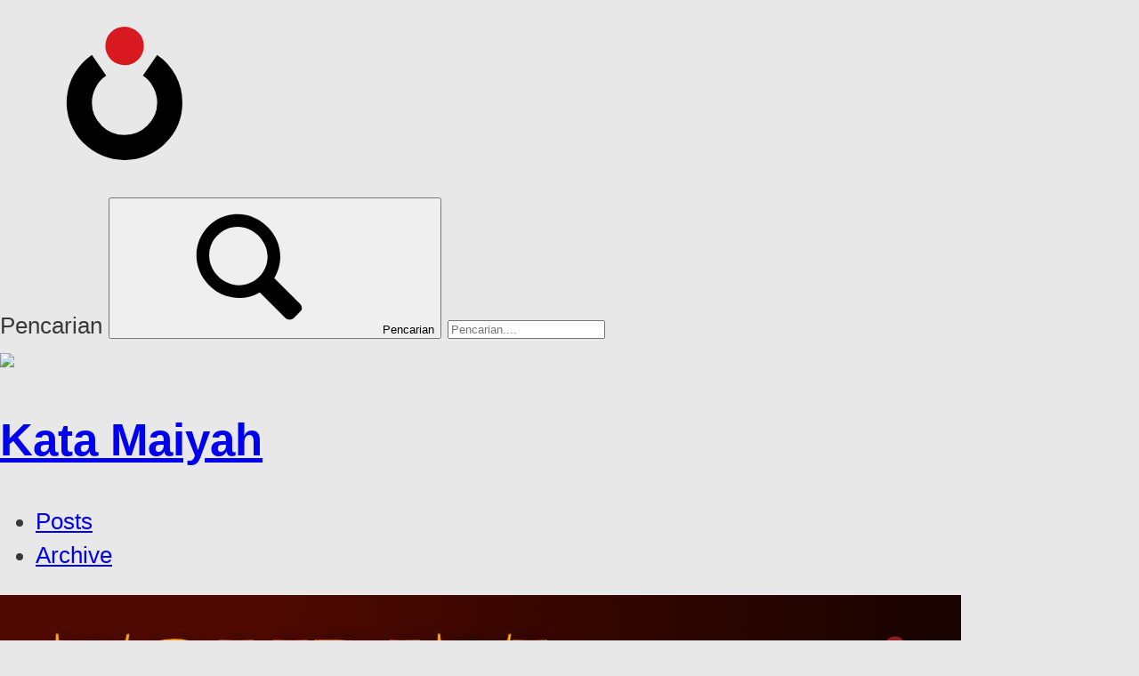

--- FILE ---
content_type: text/html; charset=UTF-8
request_url: https://katamaiyah.caknun.com/2018/07/tohpati-tohnyawa/
body_size: 5825
content:
<!doctype html>
<html lang="en-US">
<head>
	<meta charset="utf-8">
	<meta http-equiv="x-ua-compatible" content="ie=edge">
	<meta name="viewport" content="width=device-width, initial-scale=1">
	<meta name="msapplication-tap-highlight" content="no">
	<meta name="msapplication-TileColor" content="#ffffff">
	<meta name="msapplication-TileImage" content="https://assets.caknun.com/static/_km/favicon/mstile-144x144.png">
	<meta name="msapplication-config" content="https://assets.caknun.com/static/_km/favicon/browserconfig.xml">
	<meta name="theme-color" content="#ffffff">
	<link rel="apple-touch-icon" sizes="57x57" href="https://assets.caknun.com/static/_km/favicon/apple-touch-icon-57x57.png">
	<link rel="apple-touch-icon" sizes="60x60" href="https://assets.caknun.com/static/_km/./faviconapple-touch-icon-60x60.png">
	<link rel="apple-touch-icon" sizes="72x72" href="https://assets.caknun.com/static/_km/favicon/apple-touch-icon-72x72.png">
	<link rel="apple-touch-icon" sizes="76x76" href="https://assets.caknun.com/static/_km/favicon/apple-touch-icon-76x76.png">
	<link rel="apple-touch-icon" sizes="114x114" href="https://assets.caknun.com/static/_km/favicon/apple-touch-icon-114x114.png">
	<link rel="apple-touch-icon" sizes="120x120" href="https://assets.caknun.com/static/_km/favicon/apple-touch-icon-120x120.png">
	<link rel="apple-touch-icon" sizes="144x144" href="https://assets.caknun.com/static/_km/favicon/apple-touch-icon-144x144.png">
	<link rel="apple-touch-icon" sizes="152x152" href="https://assets.caknun.com/static/_km/favicon/apple-touch-icon-152x152.png">
	<link rel="apple-touch-icon" sizes="180x180" href="https://assets.caknun.com/static/_km/favicon/apple-touch-icon-180x180.png">
	<link rel="icon" type="image/png" sizes="32x32" href="https://assets.caknun.com/static/_km/favicon/favicon-32x32.png">
	<link rel="icon" type="image/png" sizes="192x192" href="https://assets.caknun.com/static/_km/favicon/android-chrome-192x192.png">
	<link rel="icon" type="image/png" sizes="16x16" href="https://assets.caknun.com/static/_km/favicon/favicon-16x16.png">
	<link rel="manifest" href="https://assets.caknun.com/static/_km/favicon/site.webmanifest">
	<link rel="mask-icon" href="https://assets.caknun.com/static/_km/favicon/safari-pinned-tab.svg" color="#d81920">
	<link rel="shortcut icon" href="https://assets.caknun.com/static/_km/favicon/favicon.ico">
	<title>Tohpati Tohnyawa &bull; Kata Maiyah</title>

<meta name="description" content="Tetes, Fithri 30 Makhluk Manusia, 24 Tiga diri pengembaraku Sering kusuruh pulang Supaya tak jadi terasing Dari diri pertapaku di rumah Agar tetap hafal&#8230;" />
<meta property="og:image" content="https://katamaiyah.caknun.com/media/2018/08/Tetes-Idul-Fithri-30.jpg" />
<meta property="og:image:width" content="1080" />
<meta property="og:image:height" content="1080" />
<meta property="og:locale" content="en_US" />
<meta property="og:type" content="article" />
<meta property="og:title" content="Tohpati Tohnyawa &bull; Kata Maiyah" />
<meta property="og:description" content="Tetes, Fithri 30 Makhluk Manusia, 24 Tiga diri pengembaraku Sering kusuruh pulang Supaya tak jadi terasing Dari diri pertapaku di rumah Agar tetap hafal dedaunan sejati Yang bukan seperti di permukaan&#8230;" />
<meta property="og:url" content="https://katamaiyah.caknun.com/2018/07/tohpati-tohnyawa/" />
<meta property="og:site_name" content="Kata Maiyah" />
<meta property="og:updated_time" content="2018-08-07T07:35+00:00" />
<meta property="article:published_time" content="2018-07-14T07:33+00:00" />
<meta property="article:modified_time" content="2018-08-07T07:35+00:00" />
<meta name="twitter:card" content="summary_large_image" />
<meta name="twitter:title" content="Tohpati Tohnyawa &bull; Kata Maiyah" />
<meta name="twitter:description" content="Tetes, Fithri 30 Makhluk Manusia, 24 Tiga diri pengembaraku Sering kusuruh pulang Supaya tak jadi terasing Dari diri pertapaku di rumah Agar tetap hafal dedaunan sejati Yang bukan seperti di permukaan&#8230;" />
<meta name="twitter:image" content="https://katamaiyah.caknun.com/media/2018/08/Tetes-Idul-Fithri-30.jpg" />
<link rel="canonical" href="https://katamaiyah.caknun.com/2018/07/tohpati-tohnyawa/" />
<script type="application/ld+json">{"@context":"https://schema.org","@type":"BreadcrumbList","itemListElement":[{"@type":"ListItem","position":1,"item":{"@id":"https://katamaiyah.caknun.com/","name":"Kata Maiyah"}},{"@type":"ListItem","position":2,"item":{"@id":"https://katamaiyah.caknun.com/category/uncategorized/","name":"Uncategorized"}},{"@type":"ListItem","position":3,"item":{"@id":"https://katamaiyah.caknun.com/2018/07/tohpati-tohnyawa/","name":"Tohpati Tohnyawa"}}]}</script>

<link rel='dns-prefetch' href='//www.googletagmanager.com' />
<link rel='dns-prefetch' href='//assets.caknun.com' />
	<style>body{background:#e8e8e8;color:#393939;font:1.6rem/1.5 sans-serif;height:100%;margin:0;padding:0;position:relative;cursor:default;text-rendering:optimizeLegibility}body:after{display:none}.wf-stage-1 body,.wf-stage-1 html{font-family:sans-serif}.wf-stage-2 body,.wf-stage-2 html{font-family:Roboto,Helvetica Neue,Helvetica,Arial,sans-serif}</style>
<link rel='stylesheet' id='maincss-css' href='https://assets.caknun.com/static/_km/css/dRwZ2XwVw3rRyWwsWtnBpGsstQ53AWpzJtm4YAqZqUv10vE02.css' media='print' /media="print" onload="this.media='all'; this.onload=null;">
<script id="wpp-json" type="application/json">
{"sampling_active":1,"sampling_rate":5,"ajax_url":"https:\/\/katamaiyah.caknun.com\/wp-json\/wordpress-popular-posts\/v1\/popular-posts","api_url":"https:\/\/katamaiyah.caknun.com\/wp-json\/wordpress-popular-posts","ID":1418,"token":"794dda7055","lang":0,"debug":0}
</script>
<script src="https://katamaiyah.caknun.com/wp-content/plugins/wordpress-popular-posts/assets/js/wpp.min.js" id="wpp-js-js"></script>
<script src="https://www.googletagmanager.com/gtag/js?id=G-VEHGM22LZB" id="gtag-js" async></script>
<script id="gtag-js-after">
window.dataLayer = window.dataLayer || [];function gtag(){dataLayer.push(arguments);}gtag("js", new Date());gtag("config", "UA-20719218-2", {cookie_flags: "SameSite=None;Secure"});
</script>
	<script>
		WebFontConfig = {
			google: { families: [ 'Great+Vibes','Roboto:400,400i,700,700i' ] },
			classes: false,
			loading: function() {
				document.documentElement.classList.add("wf-stage-1");
			},
			active: function() {
				document.documentElement.classList.remove("wf-stage-1");
				document.documentElement.classList.add("wf-stage-2");
			},
		};
		(function() {
			var wf = document.createElement('script');
			wf.src = 'https://assets.caknun.com/static/_km/js/vendor/webfontloader.js';
			wf.async = 'true';
			var s = document.getElementsByTagName('script')[0];
			s.parentNode.insertBefore(wf, s);
		})();
	</script>
	</head>

<body class="single single-format-image tohpati-tohnyawa s-img" itemscope itemtype=http://schema.org/WebPage>
	<header class="site-header" itemscope itemtype="http://schema.org/WPHeader">
	<div class="header-top">
		<div class="bghover"></div>
		<h3 class="brand">
			<a href="https://katamaiyah.caknun.com/" title="Kata Maiyah">
				<svg class="icon-logo"><use xlink:href="#nun"></use></svg>
			</a>
		</h3>
		<div class="right-box">
			<form role="search" method="get" class="search-form" action="https://katamaiyah.caknun.com/">
	<label for="search" class="screen-reader-text">Pencarian</label>
	<button type="submit" class="search-submit" aria-label="Submit Button">
		<svg class="icon icon-search"><use xlink:href="#icon-search"></use></svg><span class="screen-reader-text">Pencarian</span>
	</button>
	<input type="search" value="" id="search" name="s" class="search-query" placeholder="Pencarian...." />
</form>
		</div>
	</div>

	<div class="header-bottom">
		<div class="bigbg"></div>
		<div class="mainbrand">
			<a href="https://katamaiyah.caknun.com/" title="Kata Maiyah" itemprop="url">
				<img src="https://assets.caknun.com/static/_km/img/kata_maiyah_logo.jpg" class="nolazy">
				<h1>Kata Maiyah</h1>
			</a>
		</div>
	</div>

	<nav class="site-menu" id="mainnav" itemscope itemtype="http://schema.org/SiteNavigationElement" aria-label="Main Navigation">
		<ul id="primary" class="mainnav"><li class="menu-posts"><a itemprop="url" href="https://katamaiyah.caknun.com/"><span itemprop="name">Posts</span></a></li>
<li class="menu-archive"><a itemprop="url" href="https://katamaiyah.caknun.com/archive/"><span itemprop="name">Archive</span></a></li>
</ul>	</nav>
</header>
	<div class="container">
		<div class="site-content" role="document" itemprop=mainContentOfPage>
			<main class="main">	<article class="format-image has-post-thumbnail full-summary" itemscope itemtype=http://schema.org/Article>
		<div class="entry-content" itemprop=articleBody>
							<a href="https://katamaiyah.caknun.com/2018/07/tohpati-tohnyawa/" title="Tohpati Tohnyawa" rel="attachment">
					<img width="1080" height="1080" src="https://katamaiyah.caknun.com/media/2018/08/Tetes-Idul-Fithri-30.jpg" class="attachment-full size-full wp-post-image" alt="" decoding="async" fetchpriority="high" srcset="https://katamaiyah.caknun.com/media/2018/08/Tetes-Idul-Fithri-30.jpg 1080w, https://katamaiyah.caknun.com/media/2018/08/Tetes-Idul-Fithri-30-170x170.jpg 170w, https://katamaiyah.caknun.com/media/2018/08/Tetes-Idul-Fithri-30-520x520.jpg 520w, https://katamaiyah.caknun.com/media/2018/08/Tetes-Idul-Fithri-30-768x768.jpg 768w, https://katamaiyah.caknun.com/media/2018/08/Tetes-Idul-Fithri-30-1024x1024.jpg 1024w" sizes="(max-width: 1080px) 100vw, 1080px" itemprop="image">				</a>
						</div>
		<header class="entry-header">
			<meta itemscope itemprop="mainEntityOfPage"  itemType="https://schema.org/WebPage" itemid="https://katamaiyah.caknun.com/2018/07/tohpati-tohnyawa/"/>
						<h1 class="entry-title" itemprop="headline">Tohpati Tohnyawa</h1>
					</header>
		<footer class="entry-footer">
			<p>Tetes, Fithri 30<br />
Makhluk Manusia, 24</p>
<p>Tiga diri pengembaraku<br />
Sering kusuruh pulang<br />
Supaya tak jadi terasing<br />
Dari diri pertapaku di rumah<br />
Agar tetap hafal dedaunan sejati<br />
Yang bukan seperti di permukaan bumi<br />
Bebuahan dan kembang warna-warni<br />
Yang tak kasat mata<br />
Yang bukan makanan pancaindera<br />
Supaya mereka memandang dengan mripat baka<br />
Cahaya memancar tak henti-hentinya<br />
Sampai waktu pun merunduk padanya<br />
Juga agar jangan sampai tak eling dan tak waspada<br />
Bahwa di bawah akar pohon suci sang pertapa<br />
Terdapat lorong langsung ke pusat semesta<br />
Di mana Diri Sejati bersinggasana<br />
Yang kuabdi dengan tohpati tohnyawa<br />
Tanpa satu sekon pun dari usiaku tersisa</p>
<p><em>Idulfithri 1439-H</em></p>			<div class="entry-meta lite">
				<span class="entry-tag">#<a href="https://katamaiyah.caknun.com/tag/idulfitri/" rel="tag">idulfitri</a> #<a href="https://katamaiyah.caknun.com/tag/tetes/" rel="tag">tetes</a></span>			</div>
			<div class="screen-reader-text">	<aside class="screen-reader-text" itemprop="author" itemscope itemtype="https://schema.org/Person">
	<a href="https://katamaiyah.caknun.com/author/redaktur-maiyah/" title="Redaktur Maiyah">
		<img alt='' src='https://secure.gravatar.com/avatar/78c3539b24b528bde7caaedbe1152067?s=96&#038;d=mm&#038;r=g' srcset='https://secure.gravatar.com/avatar/78c3539b24b528bde7caaedbe1152067?s=192&#038;d=mm&#038;r=g 2x' class='avatar avatar-96 photo' height='96' width='96' decoding='async'/>	</a>

	<div class="detils">
		<h4>
			<a rel="author" itemprop="url" href="https://katamaiyah.caknun.com/author/redaktur-maiyah/" title="Redaktur Maiyah">
				<span itemprop="name">Redaktur Maiyah</span>
			</a>
		</h4>
		<p itemprop="description">
					</p>
	</div>
</aside>
</div>
			<aside class="post-share">
	<h4 class="screen-reader-text">Bagikan</h4>
	<a class="share-btn__link facebook" href="https://www.facebook.com/sharer/sharer.php?u=https%3A%2F%2Fkatamaiyah.caknun.com%2F2018%2F07%2Ftohpati-tohnyawa%2F&amp;appId=206325966117560" target="_blank" aria-label="Facebook" rel="nofollow">
		<svg class="icon icon-facebook"><use xlink:href="#icon-facebook"></use></svg><span class="screen-reader-text">Facebook</span>
	</a>
	<a class="share-btn__link twitter" href="https://twitter.com/intent/tweet/?text=Tohpati%20Tohnyawa&amp;url=https%3A%2F%2Fkatamaiyah.caknun.com%2F2018%2F07%2Ftohpati-tohnyawa%2F&amp;via=caknundotcom" target="_blank" aria-label="Twitter" rel="nofollow">
		<svg class="icon icon-twitter"><use xlink:href="#icon-twitter"></use></svg><span class="screen-reader-text">Twitter</span>
	</a>
	<a class="share-btn__link googleplus" href="https://plus.google.com/share?url=https%3A%2F%2Fkatamaiyah.caknun.com%2F2018%2F07%2Ftohpati-tohnyawa%2F" target="_blank" aria-label="Google+" rel="nofollow">
		<svg class="icon icon-gplus"><use xlink:href="#icon-gplus"></use></svg><span class="screen-reader-text">Google+</span>
	</a>
</aside>
		</footer>
	</article>
	</main>		</div>
		<footer class="full site-footer" itemscope itemtype="http://schema.org/WPFooter">
	<div class="footer-content" itemprop="publisher" itemscope itemtype="http://schema.org/Organization">
		<div class="bottom-logo">
			<a href="https://katamaiyah.caknun.com/" title="Kata Maiyah" itemprop="url">
				<svg class="icon-logo"><use xlink:href="#nun"></use></svg>
				<span itemprop="name" class="screen-reader-text">Kata Maiyah</span>
			</a>
		</div>
		<strong>Kata Maiyah</strong>
		dikelola oleh Progress, Yogyakarta<br>
		<div class="sameas">
			<a itemprop="sameAs" class="url facebook" href="https://www.facebook.com/caknundotcom" title="caknundotcom on Facebook" rel="nofollow" target="_top">
				<svg class="icon icon-facebook"><use xlink:href="#icon-facebook"></use></svg><span class="screen-reader-text">Facebook</span>
			</a><a itemprop="sameAs" class="url twitter" href="https://twitter.com/caknundotcom" title="caknundotcom on Twitter" rel="nofollow" target="_top">
				<svg class="icon icon-twitter"><use xlink:href="#icon-twitter"></use></svg><span class="screen-reader-text">Twitter</span>
			</a><a itemprop="sameAs" class="url gplus" href="https://plus.google.com/+caknundotcom/about" title="caknundotcom on Google+" rel="nofollow" target="_top">
				<svg class="icon icon-gplus"><use xlink:href="#icon-gplus"></use></svg><span class="screen-reader-text">Google+</span>
			</a><a itemprop="sameAs" class="url youtube" href="https://www.youtube.com/user/caknundotcom" title="caknundotcom on Youtube" rel="nofollow" target="_top">
				<svg class="icon icon-youtube"><use xlink:href="#icon-youtube"></use></svg><span class="screen-reader-text">Youtube</span>
			</a>
		</div>
	</div>
</footer>
	</div>
	<svg aria-hidden="true" style="position: absolute; width: 0; height: 0; overflow: hidden;" version="1.1" xmlns="http://www.w3.org/2000/svg" xmlns:xlink="http://www.w3.org/1999/xlink">
	<defs>
		<symbol id="nun" viewBox="0 0 148 148">
			<title>nun</title>
			<path d="M100.28 31.39a66.11 66.11 0 0 1 20.58 22.9A63.63 63.63 0 0 1 128.19 84a63 63 0 0 1-18.92 45.32h.24a64.33 64.33 0 0 1-90.59 0h-.24a63.72 63.72 0 0 1 9.23-98l15.85 22.9a33.92 33.92 0 0 0-11.59 13A35.86 35.86 0 0 0 27.91 84a35 35 0 0 0 10.64 25.49v.24a36.37 36.37 0 0 0 25.55 10.42 36 36 0 0 0 25.54-10.63A35 35 0 0 0 100.28 84 35.86 35.86 0 0 0 96 67.27a34 34 0 0 0-11.58-13z"></path>
			<path d="M64.1 0a21.36 21.36 0 1 1-21.29 21.24A21.17 21.17 0 0 1 64.1 0z" fill="#d81920"></path>
		</symbol>
		<symbol id="icon-twitter" viewBox="0 0 24 24">
			<title>twitter</title>
			<path d="M23.44 4.83c-.8.37-1.5.38-2.22.02.93-.56.98-.96 1.32-2.02-.88.52-1.86.9-2.9 1.1-.82-.88-2-1.43-3.3-1.43-2.5 0-4.55 2.04-4.55 4.54 0 .36.03.7.1 1.04-3.77-.2-7.12-2-9.36-4.75-.4.67-.6 1.45-.6 2.3 0 1.56.8 2.95 2 3.77-.74-.03-1.44-.23-2.05-.57v.06c0 2.2 1.56 4.03 3.64 4.44-.67.2-1.37.2-2.06.08.58 1.8 2.26 3.12 4.25 3.16C5.78 18.1 3.37 18.74 1 18.46c2 1.3 4.4 2.04 6.97 2.04 8.35 0 12.92-6.92 12.92-12.93 0-.2 0-.4-.02-.6.9-.63 1.96-1.22 2.56-2.14z"/>
		</symbol>
		<symbol id="icon-facebook" viewBox="0 0 19 32">
			<title>facebook</title>
			<path d="M17.125 0.214v4.714h-2.804q-1.536 0-2.071 0.643t-0.536 1.929v3.375h5.232l-0.696 5.286h-4.536v13.554h-5.464v-13.554h-4.554v-5.286h4.554v-3.893q0-3.321 1.857-5.152t4.946-1.83q2.625 0 4.071 0.214z"/>
		</symbol>
		<symbol id="icon-gplus" viewBox="0 0 41 32">
			<title>gplus</title>
			<path d="M25.661 16.304q0 3.714-1.554 6.616t-4.429 4.536-6.589 1.634q-2.661 0-5.089-1.036t-4.179-2.786-2.786-4.179-1.036-5.089 1.036-5.089 2.786-4.179 4.179-2.786 5.089-1.036q5.107 0 8.768 3.429l-3.554 3.411q-2.089-2.018-5.214-2.018-2.196 0-4.063 1.107t-2.955 3.009-1.089 4.152 1.089 4.152 2.955 3.009 4.063 1.107q1.482 0 2.723-0.411t2.045-1.027 1.402-1.402 0.875-1.482 0.384-1.321h-7.429v-4.5h12.357q0.214 1.125 0.214 2.179zM41.143 14.125v3.75h-3.732v3.732h-3.75v-3.732h-3.732v-3.75h3.732v-3.732h3.75v3.732h3.732z"/>
		</symbol>
		<symbol id="icon-whatsapp" viewBox="0 0 24 24">
			<title>whatsapp</title>
			<path d="M20.1 3.9C17.9 1.7 15 .5 12 .5 5.8.5.7 5.6.7 11.9c0 2 .5 3.9 1.5 5.6L.6 23.4l6-1.6c1.6.9 3.5 1.3 5.4 1.3 6.3 0 11.4-5.1 11.4-11.4-.1-2.8-1.2-5.7-3.3-7.8zM12 21.4c-1.7 0-3.3-.5-4.8-1.3l-.4-.2-3.5 1 1-3.4L4 17c-1-1.5-1.4-3.2-1.4-5.1 0-5.2 4.2-9.4 9.4-9.4 2.5 0 4.9 1 6.7 2.8 1.8 1.8 2.8 4.2 2.8 6.7-.1 5.2-4.3 9.4-9.5 9.4zm5.1-7.1c-.3-.1-1.7-.9-1.9-1-.3-.1-.5-.1-.7.1-.2.3-.8 1-.9 1.1-.2.2-.3.2-.6.1s-1.2-.5-2.3-1.4c-.9-.8-1.4-1.7-1.6-2-.2-.3 0-.5.1-.6s.3-.3.4-.5c.2-.1.3-.3.4-.5.1-.2 0-.4 0-.5C10 9 9.3 7.6 9 7c-.1-.4-.4-.3-.5-.3h-.6s-.4.1-.7.3c-.3.3-1 1-1 2.4s1 2.8 1.1 3c.1.2 2 3.1 4.9 4.3.7.3 1.2.5 1.6.6.7.2 1.3.2 1.8.1.6-.1 1.7-.7 1.9-1.3.2-.7.2-1.2.2-1.3-.1-.3-.3-.4-.6-.5z"/>
		</symbol>
		<symbol id="icon-youtube" viewBox="0 0 32 32">
			<title>youtube</title>
			<path d="M22.857 16q0-0.661-0.536-0.964l-9.143-5.714q-0.554-0.357-1.161-0.036-0.589 0.321-0.589 1v11.429q0 0.679 0.589 1 0.286 0.143 0.554 0.143 0.357 0 0.607-0.179l9.143-5.714q0.536-0.304 0.536-0.964zM32 16q0 1.714-0.018 2.679t-0.152 2.438-0.402 2.634q-0.286 1.304-1.232 2.196t-2.214 1.036q-3.964 0.446-11.982 0.446t-11.982-0.446q-1.268-0.143-2.223-1.036t-1.241-2.196q-0.25-1.161-0.384-2.634t-0.152-2.438-0.018-2.679 0.018-2.679 0.152-2.438 0.402-2.634q0.286-1.304 1.232-2.196t2.214-1.036q3.964-0.446 11.982-0.446t11.982 0.446q1.268 0.143 2.223 1.036t1.241 2.196q0.25 1.161 0.384 2.634t0.152 2.438 0.018 2.679z"></path>
		</symbol>
		<symbol id="icon-search" viewBox="0 0 20 20">
			<title>search</title>
			<path d="M17.545 15.467l-3.779-3.779c0.57-0.935 0.898-2.035 0.898-3.21 0-3.417-2.961-6.377-6.378-6.377s-6.186 2.769-6.186 6.186c0 3.416 2.961 6.377 6.377 6.377 1.137 0 2.2-0.309 3.115-0.844l3.799 3.801c0.372 0.371 0.975 0.371 1.346 0l0.943-0.943c0.371-0.371 0.236-0.84-0.135-1.211zM4.004 8.287c0-2.366 1.917-4.283 4.282-4.283s4.474 2.107 4.474 4.474c0 2.365-1.918 4.283-4.283 4.283s-4.473-2.109-4.473-4.474z"></path>
		</symbol>
	</defs>
</svg>
<link rel='stylesheet' id='printcss-css' href='https://assets.caknun.com/static/_km/css/dRwZ2XwVw3rRyWwsWtnBpGsstQ53AWpzJtm4YAqZqUv10vprint02.css' media='print' />
</body>
</html>


<!-- Page cached by LiteSpeed Cache 5.7.0.1 on 2026-01-24 02:24:47 -->